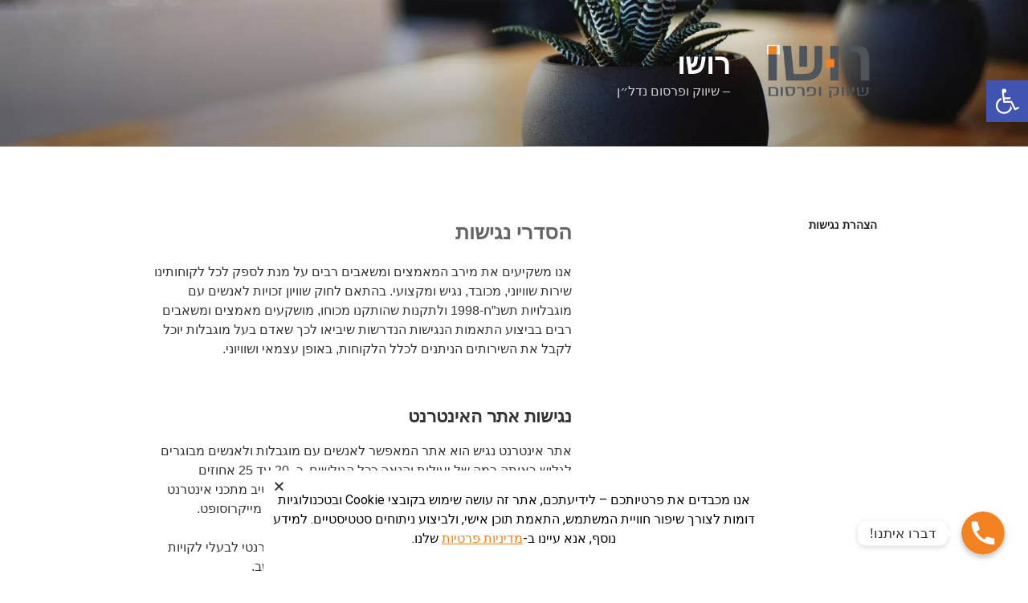

--- FILE ---
content_type: text/css
request_url: https://rosho-eng.com/wp-content/uploads/elementor/css/post-1381.css?ver=1761134257
body_size: 546
content:
.elementor-1381 .elementor-element.elementor-element-c514ce9:not(.elementor-motion-effects-element-type-background), .elementor-1381 .elementor-element.elementor-element-c514ce9 > .elementor-motion-effects-container > .elementor-motion-effects-layer{background-color:#FFFFFF;}.elementor-1381 .elementor-element.elementor-element-c514ce9, .elementor-1381 .elementor-element.elementor-element-c514ce9 > .elementor-background-overlay{border-radius:3px 3px 3px 3px;}.elementor-1381 .elementor-element.elementor-element-c514ce9{transition:background 0.3s, border 0.3s, border-radius 0.3s, box-shadow 0.3s;}.elementor-1381 .elementor-element.elementor-element-c514ce9 > .elementor-background-overlay{transition:background 0.3s, border-radius 0.3s, opacity 0.3s;}.elementor-1381 .elementor-element.elementor-element-14e6914:not(.elementor-motion-effects-element-type-background) > .elementor-column-wrap, .elementor-1381 .elementor-element.elementor-element-14e6914 > .elementor-column-wrap > .elementor-motion-effects-container > .elementor-motion-effects-layer{background-color:#FFFFFF;}.elementor-1381 .elementor-element.elementor-element-14e6914 > .elementor-element-populated, .elementor-1381 .elementor-element.elementor-element-14e6914 > .elementor-element-populated > .elementor-background-overlay, .elementor-1381 .elementor-element.elementor-element-14e6914 > .elementor-background-slideshow{border-radius:3px 3px 3px 3px;}.elementor-1381 .elementor-element.elementor-element-14e6914 > .elementor-element-populated{transition:background 0.3s, border 0.3s, border-radius 0.3s, box-shadow 0.3s;margin:0px 0px 0px 0px;padding:20px 0px 0px 0px;}.elementor-1381 .elementor-element.elementor-element-14e6914 > .elementor-element-populated > .elementor-background-overlay{transition:background 0.3s, border-radius 0.3s, opacity 0.3s;}.elementor-1381 .elementor-element.elementor-element-403eb92:not(.elementor-motion-effects-element-type-background), .elementor-1381 .elementor-element.elementor-element-403eb92 > .elementor-motion-effects-container > .elementor-motion-effects-layer{background-color:#FFFFFF;}.elementor-1381 .elementor-element.elementor-element-403eb92{transition:background 0.3s, border 0.3s, border-radius 0.3s, box-shadow 0.3s;padding:5px 5px 5px 5px;}.elementor-1381 .elementor-element.elementor-element-403eb92 > .elementor-background-overlay{transition:background 0.3s, border-radius 0.3s, opacity 0.3s;}.elementor-1381 .elementor-element.elementor-element-739e744 > .elementor-element-populated{margin:0px 0px 0px 0px;padding:0px 0px 0px 0px;}.elementor-1381 .elementor-element.elementor-element-425062f{text-align:center;color:#000000;font-family:"Roboto", Sans-serif;font-size:16px;font-weight:400;}.elementor-1381 .elementor-element.elementor-element-425062f > .elementor-widget-container{margin:0px 0px 0px 0px;padding:0px 0px 0px 0px;}#elementor-popup-modal-1381 .dialog-message{width:50vw;height:auto;padding:8px 8px 8px 8px;}#elementor-popup-modal-1381{justify-content:center;align-items:flex-end;}#elementor-popup-modal-1381 .dialog-close-button{display:flex;}#elementor-popup-modal-1381 .dialog-widget-content{animation-duration:0.4s;background-color:#02010100;}@media(max-width:1024px){#elementor-popup-modal-1381 .dialog-message{width:74vw;}}@media(max-width:767px){#elementor-popup-modal-1381 .dialog-message{width:96vw;}}

--- FILE ---
content_type: text/plain
request_url: https://www.google-analytics.com/j/collect?v=1&_v=j102&a=1779869222&t=pageview&_s=1&dl=https%3A%2F%2Frosho-eng.com%2F%3Fpage_id%3D1158&ul=en-us%40posix&dt=%D7%94%D7%A6%D7%94%D7%A8%D7%AA%20%D7%A0%D7%92%D7%99%D7%A9%D7%95%D7%AA%20-%20%D7%A8%D7%95%D7%A9%D7%95&sr=1280x720&vp=1280x720&_u=YEBAAEABAAAAACAAI~&jid=20528699&gjid=1330231880&cid=220874966.1768990320&tid=UA-127340237-1&_gid=1947440228.1768990320&_r=1&_slc=1&gtm=45He61g1n81PCQF52Gv810151027za200zd810151027&gcd=13l3l3l3l1l1&dma=0&tag_exp=103116026~103200004~104527906~104528500~104684208~104684211~105391252~115495938~115616986~115938465~115938469~117041588&z=1482847242
body_size: -450
content:
2,cG-Q021R97E4G